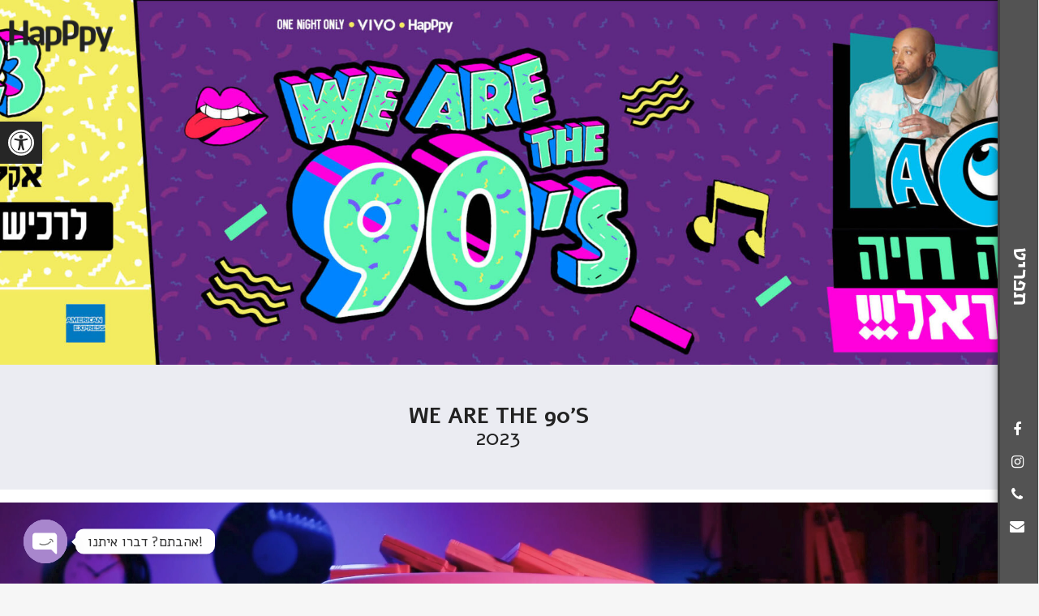

--- FILE ---
content_type: text/css
request_url: https://happpy.co.il/wp-content/cache/wpfc-minified/9hx4d89h/bfvvc.css
body_size: 10005
content:
body{direction:rtl;unicode-bidi:embed}code,pre{direction:ltr;text-align:left}.row{direction:ltr;text-align:right}.vc_row-fluid,.wpb_row,.full-width-content,.nectar-slider-wrap{direction:ltr}#portfolio-extra{direction:ltr}.nectar-progress-bar,#page-header-bg .col,.nectar-milestone,.swiper-wrapper,.nectar-social{direction:rtl}input[type=text],textarea,input[type=email],input[type=password],input[type=tel],input[type=url],input[type=search],input[type=date]{direction:rtl}#sidebar,#footer-outer .widget,.post,.post-header,#single-below-header,#portfolio-filters-inline,blockquote,#portfolio-filters{direction:rtl}.row .col.section-title.project-title,.row .col.section-title.blog-title,.wpb_text_column,#commentform .row,.post-area{direction:rtl}html .woocommerce .woocommerce-message,html .woocommerce .woocommerce-error,html .woocommerce .woocommerce-info,.product,.woocommerce .woocommerce-ordering,.img-with-aniamtion-wrap{direction:rtl}.nectar-button,.toggles,.tabbed,*>ul>li,.pricing-column,.nectar-fancy-ul ul li,header#top #logo.no-image,.sf-menu li,h1,h2,h3,h4,h5,h6,p,.woocommerce{direction:rtl}.nectar-flip-box .flip-box-back .inner,.nectar-flip-box .flip-box-front .inner{direction:rtl}.container{direction:ltr}.sf-menu{direction:rtl}#call-to-action .container{direction:rtl}body .portfolio-filters-inline .container{direction:rtl}.wpb_row .nectar-parallax-scene li{direction:ltr}.comments-section{direction:ltr}.woocommerce ul.products li,.woocommerce-page ul.products li{direction:rtl}.swiper-slide .content p,.swiper-slide .content h2,.swiper-slide .content .buttons{direction:rtl}.woocommerce>form,.woocommerce>form .row{direction:rtl}.row .post-area>article .post-content .content-inner{direction:ltr}.row .post-area>article .post-content .content-inner *{direction:rtl}html body[data-header-format=left-header] #header-outer .cart-menu-wrap .cart-menu{direction:ltr}html body[data-header-format=left-header] #header-outer .cart-menu-wrap .cart-menu *{direction:rtl}*{letter-spacing:0 !important}#footer-outer .widget h4,#sidebar h4,#call-to-action .container a,.uppercase,.nectar-button,body .widget_calendar table th,body #footer-outer #footer-widgets .col .widget_calendar table th,.swiper-slide .button a,header#top nav>ul>li.megamenu>ul>li>a,.carousel-heading h2,body .gform_wrapper .top_label .gfield_label,body .vc_pie_chart .wpb_pie_chart_heading,#infscr-loading div,#page-header-bg .author-section a,.ascend input[type=submit],.ascend button[type=submit],.widget h4,.text-on-hover-wrap .categories a,.text_on_hover.product .add_to_cart_button,.woocommerce-page div[data-project-style=text_on_hover] .single_add_to_cart_button,.woocommerce div[data-project-style=text_on_hover] .cart .quantity input.qty,.woocommerce-page #respond input#submit,.meta_overlaid article.post .post-header h2,.meta_overlaid article.post.quote .post-content h2,.meta_overlaid article.post.link .post-content h2,.meta_overlaid article.post.format-status .post-content h2,.meta_overlaid article .meta-author a,.pricing-column.highlight h3 .highlight-reason,.blog-recent[data-style=minimal] .col>span{letter-spacing:0 !important}header#top nav>ul.buttons>li{float:left}header#top nav>ul>li{float:right}.sf-menu .sf-with-ul a{padding-left:16px !important;padding-right:1em !important}.sf-sub-indicator{right:8px;left:8px}header#top nav ul li a{text-align:right}.sf-menu li:hover ul,.sf-menu li.sfHover ul{right:0;left:auto}.sf-menu li li ul{right:16em !important;left:auto !important}header#top #logo.no-image{text-align:left}.swiper-container .slider-next .slide-count{right:auto}.swiper-slide .buttons>div:first-child{padding-right:0;padding-left:8px}.swiper-slide .buttons>div:last-child{padding-left:0 !Important;padding-right:8px !Important}.masonry-blog-item .post-meta .date{float:right}.masonry-blog-item .post-meta .nectar-love-wrap{float:left}body .masonry.meta_overlaid article.post .post-header .meta-author a{margin-right:4px;margin-left:0}.masonry-blog-item .post-meta .nectar-love-wrap a{margin-left:0 !important}.single-post #single-below-header.fullscreen-header>span{float:right}article.post.quote .post-content .quote-inner span.icon,article.post.link .post-content .link-inner span.icon{left:20px;right:auto}.iwithtext .iwt-icon{right:0;left:auto}.iwithtext .iwt-text{padding-right:55px;padding-left:0}.work-item .work-info .bottom-meta{text-align:right}.toggle h3 a i{right:13px;left:auto}h3 [class^=icon-],h2 [class^=icon-],h4 [class^=icon-],h5 [class^=icon-]{margin-left:5px;margin-right:auto}.toggle h3 a{padding:14px 43px 16px 14px}.nectar-progress-bar span strong{left:0;right:auto}.team-member{text-align:right}.team-member ul.social li{float:right}.team-member ul.social li:first-child a{margin-right:0;margin-left:auto}.team-member ul.social li:last-child:before{content:" " !important}#sort-portfolio i{left:5px;right:auto}#sort-portfolio span{padding-right:0 !important}#portfolio-filters #sort-portfolio{padding-left:40px;padding-right:15px}#portfolio-filters{float:left}.portfolio-items .nectar-love-wrap{float:left;text-align:left}.portfolio-items .work-meta{float:right;text-align:right}#portfolio-filters-inline .container>ul{float:left;margin-left:-10px !important;margin-right:auto !important}#portfolio-filters-inline #current-category{float:right;padding-right:3px}.pricing-column{float:right}#sidebar .widget .tagcloud a,.post-tags a{float:right;margin:3px 0 0 3px}.widget_search .search-form input[type=submit],.newsletter-widget form input[type=submit]{left:0;right:auto}.widget_search .search-form input[type=text],.newsletter-widget form input[type=email]{padding-left:75px !important;padding-right:0 !important}.row .col.section-title span{padding-right:10px;padding-left:0}.recent_posts_extra_widget .post-widget-image{float:right;margin-left:10px;margin-right:auto}.project-attrs li i{text-align:right}.nectar-social>*{border-left:1px solid #ccc;border-right:none}.nectar-social>*:first-child,.nectar-social .nectar-love{padding-right:0 !important}.nectar-social>*:last-child{border-left:0 none !important;padding-left:0 !important;padding-right:10px !important}.nectar-fancy-ul ul li{padding-right:40px;padding-left:0}.nectar-fancy-ul ul{margin-right:0 !important}.col.centered-text ul,.wpb_column.centered-text ul{text-align:right}.nectar-fancy-ul ul li i{right:0;left:auto}.single #single-meta{left:0;right:auto}.single #single-meta ul li{float:right}body.single-portfolio #sidebar #project-meta ul li:first-child,body.single #single-meta ul li:first-child,body.single-portfolio #sidebar div ul .facebook-share,body.single-portfolio #sidebar div ul .twitter-share,body.single-portfolio #sidebar div ul .pinterest-share,body.single-post .blog-title #single-meta ul .facebook-share,body.single-post .blog-title #single-meta ul .twitter-share,body.single-post .blog-title #single-meta ul .pinterest-share,body.single-product #single-meta ul .facebook-share,body.single-product #single-meta ul .twitter-share,body.single-product #single-meta ul .pinterest-share{margin-top:2px;margin:0 0 0 16px;border-left:1px solid #ddd;border-right:none}.single #single-meta ul li.meta-share-count span,.single #project-meta ul li.meta-share-count span{padding-right:0}.single #single-meta ul li.meta-share-count span.plural,.single #single-meta ul li.meta-share-count span.singular{padding-right:3px !important;padding-left:0 !important}.single-portfolio #project-meta .sharing li:last-child,body.single-post .blog-title #single-meta ul li:last-child,body.single-product #single-meta ul li:last-child{margin-right:5px !important;margin-left:0 !important;padding-right:0 !important;border-left:0 !important}.single #single-meta ul li.meta-share-count .nectar-social,#project-meta ul li.meta-share-count .nectar-social{text-align:left;right:auto !important;left:0}.single #single-meta li .n-shortcode,.single #single-meta li .nectar-love{padding-right:0 !important}.nectar-love span{padding-right:0 !important}.single #single-below-header span{float:right}.single #single-below-header span:first-child{padding-left:10px}.single #single-below-header span:last-child{padding-left:0}#single-below-header a{display:inline-block}.masonry.classic_enhanced .posts-container article.has-post-thumbnail .meta-category a{right:20px;left:auto}.post-area.masonry.classic_enhanced article.post .post-meta>*{margin-right:0 !important;margin-left:13px !important}.post-area.masonry.classic_enhanced article.post .post-meta>*:last-child{margin-left:0 !important}.masonry.classic_enhanced .masonry-blog-item .post-meta .nectar-love-wrap .nectar-love i,.masonry.classic_enhanced .masonry-blog-item .post-meta .nectar-love-wrap .nectar-love .heart-wrap,.masonry.classic_enhanced .masonry-blog-item .post-meta .nectar-love-wrap .nectar-love .nectar-love-count{float:right}.masonry.classic_enhanced article.post .post-meta i{margin-left:3px;margin-right:0}.masonry.classic_enhanced .posts-container article:not(.has-post-thumbnail) .meta-category a{margin-right:20px;margin-left:0}.sharing-default-minimal{text-align:right}body[data-button-style=rounded] .sharing-default-minimal .nectar-social>a,body[data-button-style=rounded] .sharing-default-minimal .nectar-love{margin:10px 0 10px 13px}.sharing-default-minimal .nectar-social>a,.sharing-default-minimal .nectar-love{margin:10px 0 10px 13px}.sharing-default-minimal .total_loves{margin-right:28px;margin-left:0;float:left}body .sharing-default-minimal .nectar-love i{margin-left:8px !important;margin-right:0 !important}body .sharing-default-minimal .nectar-love{padding:7px 30px 7px 9px !important;margin-left:10px;margin-right:0}body[data-form-style=minimal] .minimal-form-input label span.text{right:0;left:auto}.single #single-below-header>span{border-right:1px solid #ddd;border-left:none}body[data-smooth-scrolling="1"] #full_width_portfolio .project-title.parallax-effect,body[data-smooth-scrolling="1"] #page-header-bg[data-parallax="1"]{padding-left:16px;padding-right:0}#commentform .col{float:right}#commentform .col:last-child,#commentform .col.col_last{margin-left:0}.comment-list li.comment>div img.avatar,.comment-list li.pingback>div img.avatar{right:29px;left:auto}.comment-list li.comment>div,.comment-list li.pingback>div{padding:25px 116px 25px 25px}.comment-list .reply{left:29px;right:auto}.comment-list .children{background-position:right 20px !important;border-right:1px solid #ddd;border-left:none;margin-right:0 !important;padding-right:40px !important;padding-left:0 !important;margin-left:0 !important}body .icon-tiny[class^=icon-]{margin-left:5px;margin-right:0}.row.blog-recent .col{float:right}.row.blog-recent .col.col_last,.row.blog-recent .col:last-child,.blog-recent div:last-of-type{margin-left:0}#sidebar .widget input[type=text],#sidebar .widget input[type=email]{padding:10px !important}.flex-direction-nav li{margin-right:7px !important;margin-left:auto !important}.woocommerce .woocommerce-result-count,.woocommerce-page .woocommerce-result-count{float:right}.woocommerce .products.related .product,.woocommerce .products.upsells .product{margin-left:2% !important;margin-right:0 !important}.woocommerce #content div.product form.cart div.quantity,.woocommerce div.product form.cart div.quantity,.woocommerce-page #content div.product form.cart div.quantity,.woocommerce-page div.product form.cart div.quantity{float:right;margin:0 0 0 4px}.woocommerce #content div.product form.cart .button,.woocommerce div.product form.cart .button,.woocommerce-page #content div.product form.cart .button,.woocommerce-page div.product form.cart .button{float:right}.woocommerce div.product form.cart .button,.woocommerce-page div.product form.cart .button,.woocommerce #content div.product form.cart .button,.woocommerce-page #content div.product form.cart .button{margin-right:20px;margin-left:0}.woocommerce .woocommerce-product-rating .star-rating,.woocommerce-page .woocommerce-product-rating .star-rating{float:right;margin:.5em 0 0 4px}.woocommerce-breadcrumb .fa-angle-right:before{content:"\f104"}.woocommerce .woocommerce-result-count{left:220px;right:auto}#copyright .col{float:right}#copyright .col.col_last,#copyright .col:last-child{margin-left:0}#footer-outer #copyright .col ul{float:left}#footer-outer #copyright li{float:right;margin-right:20px;margin-left:0}.woocommerce #reviews #comments ol.commentlist li img.avatar,.woocommerce-page #reviews #comments ol.commentlist li img.avatar{right:25px !important;left:auto !important}.woocommerce #reviews #comments ol.commentlist li .comment-text,.woocommerce-page #reviews #comments ol.commentlist li .comment-text{margin:0 50px 0 0}.woocommerce .commentlist li .comment_container .comment-text{margin-right:70px !important;margin-left:auto !important}.woocommerce .star-rating,.woocommerce-page .star-rating{float:left}.woocommerce p.stars a.star-1:after,.woocommerce p.stars a.star-2:after,.woocommerce p.stars a.star-3:after,.woocommerce p.stars a.star-4:after,.woocommerce p.stars a.star-5:after,.woocommerce-page p.stars a.star-1:after,.woocommerce-page p.stars a.star-2:after,.woocommerce-page p.stars a.star-3:after,.woocommerce-page p.stars a.star-4:after,.woocommerce-page p.stars a.star-5:after{right:0;left:auto}.woocommerce .woocommerce-error .button,.woocommerce .woocommerce-info .button,.woocommerce .woocommerce-message .button,.woocommerce-page .woocommerce-error .button,.woocommerce-page .woocommerce-info .button,.woocommerce-page .woocommerce-message .button{float:left}.woocommerce p.stars a:before{right:0;left:auto}.checkout .woocommerce-shipping-fields,.checkout .woocommerce-billing-fields{padding-left:45px;padding-right:0}.woocommerce-checkout-review-order-table .product-image{float:right}.woocommerce-checkout-review-order-table .product-info{padding-left:30px;padding-right:0;float:left}.ascend.single-product #reply-title,.ascend.single-product #commentform .form-submit{text-align:right !important}body[data-full-width-header=false] #slide-out-widget-area a.slide_out_area_close{left:22px;right:auto}.wc-forward a:after,.wc-forward:after{margin-right:7px;margin-left:auto}.woocommerce table.shop_table,.woocommerce-page table.shop_table{margin:0 0 24px -1px;text-align:right}caption,th,td{text-align:right}.woocommerce table.cart tr td:first-child{padding-right:0 !important;padding-left:10px !important}.woocommerce #content table.cart td.actions,.woocommerce table.cart td.actions,.woocommerce-page #content table.cart td.actions,.woocommerce-page table.cart td.actions{text-align:left}.woocommerce .post-area .woocommerce-ordering{float:left !important}.woocommerce .span_9 .woocommerce-ordering{left:0;right:auto}.woocommerce-page ul.product_list_widget li img{float:right !important;margin-left:15px !important;margin-right:0 !important}.woocommerce .post-area .woocommerce-result-count{float:right !important}.woocommerce .span_9 ul.products li.product,.woocommerce-page .span_9 ul.products li.product{margin-left:2%;margin-right:0}.woocommerce ul.products li.product.material,.woocommerce-page ul.products li.product.material{margin-left:1.3%;margin-right:0}.woocommerce .span_9 ul.products li.product.material,.woocommerce-page .span_9 ul.products li.product.material{margin-left:1.3%;margin-right:0}.woocommerce-page ul.products li.product.last,.woocommerce ul.products li.product.last,.woocommerce-page ul.products li.product.material.last,.woocommerce ul.products li.product.material.last{margin-left:0}.woocommerce .products.related ul.products li.product.last,.woocommerce-page .products.related ul.products li.product.last,.woocommerce-page ul.products li.product.last,.woocommerce ul.products li.product.last{margin-left:0}.iosSlider.product-thumbs .slider{direction:ltr;text-align:center}.iosSlider.product-thumbs .thumb{margin-left:10px;margin-right:0}.woocommerce div.product .woocommerce-tabs .full-width-content ul.tabs li{float:right !important}.single-product .woocommerce-tabs.full-width-tabs{direction:ltr}.single-product .woocommerce-tabs.full-width-tabs *{direction:rtl}#header-outer .widget_shopping_cart .cart_list a img{float:right;margin-right:0 !important;margin-left:14px !important}#header-outer .widget_shopping_cart .cart_list{right:auto}body.single-product div.product .product_title{padding-right:0 !important}.nectar-sharing i{padding-left:4px;padding-right:0}.woocommerce .col2-set .col-1,.woocommerce-page .col2-set .col-1{float:right}.woocommerce .col2-set .col-2,.woocommerce-page .col2-set .col-2{float:left}.woocommerce form .form-row-first,.woocommerce form .form-row-last,.woocommerce-page form .form-row-first,.woocommerce-page form .form-row-last{float:right}.woocommerce form .form-row-last,.woocommerce-page form .form-row-last{float:left}.woocommerce .checkout .col-2 h3#ship-to-different-address,.woocommerce-page .checkout .col-2 h3#ship-to-different-address{float:right}.woocommerce #payment ul.payment_methods li,.woocommerce-page #payment ul.payment_methods li{text-align:right}.woocommerce form.checkout_coupon,.woocommerce form.login,.woocommerce form.register,.woocommerce-page form.checkout_coupon,.woocommerce-page form.login,.woocommerce-page form.register{text-align:right}.woocommerce .order_details li,.woocommerce-page .order_details li{float:right;margin-left:2em;padding-left:2em;margin-right:0;padding-right:0}.woocommerce .order_details li,.woocommerce-page .order_details li{border-left:1px dashed #e0dadf;border-right:none}.woocommerce table.my_account_orders td,.woocommerce table.my_account_orders th,.woocommerce-page table.my_account_orders td,.woocommerce-page table.my_account_orders th{text-align:right !important}.woocommerce-account .addresses .title h3{float:right}.woocommerce table.my_account_orders .order-actions,.woocommerce-page table.my_account_orders .order-actions{text-align:left !important}.woocommerce table.my_account_orders .order-actions .button,.woocommerce-page table.my_account_orders .order-actions .button{margin:.125em .25em .125em 0}.wc-backward a:before,.wc-backward:before{margin-left:7px;margin-right:auto}.woocommerce .woocommerce-ordering{left:0;right:auto}.woocommerce ul.products li.product.text_on_hover .onsale,.woocommerce-page ul.products li.product.text_on_hover .onsale,.woocommerce .text_on_hover.product span.onsale,.woocommerce-page .text_on_hover.product span.onsale,div[data-project-style=text_on_hover] .single-product-main-image .onsale{right:13px !important;left:auto !important}.testimonial_slider .controls ul{text-align:center}.post-tags h4{float:right;margin-left:25px;margin-right:auto}#author-bio img{right:0;left:auto}#author-bio #author-info{padding-right:105px;padding-left:0}.widget_calendar table #prev{text-align:right}#page-header-bg[data-alignment=center] .row{text-align:center}#page-header-bg[data-alignment=right] .row{text-align:right}#page-header-bg[data-alignment=left] .row{text-align:left}#pagination .next a,#pagination .next.inactive,#pagination .page-numbers.next,.woocommerce nav.woocommerce-pagination ul li .page-numbers.next{direction:rtl}#pagination .prev a,#pagination .prev.inactive,#pagination .page-numbers.prev,.woocommerce nav.woocommerce-pagination ul li .page-numbers.prev{direction:rtl}.woocommerce div.product form.cart .variations td.label,.woocommerce #content div.product form.cart .variations td.label,.woocommerce-page div.product form.cart .variations td.label,.woocommerce-page #content div.product form.cart .variations td.label{padding-left:1em;padding-right:0}.woocommerce .reset_variations{left:-200px;right:auto}header#top nav>ul>li.megamenu>ul>li ul{right:0 !important}header#top nav>ul>li.megamenu>ul.sub-menu{right:0;left:auto}header#top nav>ul>li.megamenu>ul>li{border-left:1px solid rgba(255,255,255,.08);border-right:none}.single.single-post .section-title h1{text-align:right}.team-member[data-style=bio_fullscreen] .team-meta{padding-right:25px;padding-left:0;right:0;left:auto;text-align:right}body .team-member[data-style=bio_fullscreen] .team-meta .arrow-end{-ms-transform:translateX(8px) translateY(-50%);-webkit-transform:translateX(8px) translateY(-50%);transform:translateX(8px) translateY(-50%)}.team-member[data-style=bio_fullscreen]:hover .team-meta .arrow-line,.team-member[data-style=bio_fullscreen]:hover .team-meta .arrow-end{-ms-transform:translateX(0) translateY(-50%);-webkit-transform:translateX(0) translateY(-50%);transform:translateX(0) translateY(-50%)}.team-member[data-style=bio_fullscreen] .team-meta .arrow-end{content:"\f104";margin-right:15px;margin-left:0;right:auto;left:0}body .team-member[data-style=bio_fullscreen] .team-meta .arrow-end{left:25px;right:auto}body .team-member[data-style=bio_fullscreen] .team-meta .arrow-end.fa-angle-right:before{content:"\f104"}.team-member[data-style=bio_fullscreen] .team-meta .arrow-line{left:-10px;right:auto;transform:translateY(-50%) translateX(20px) translateZ(0);-webkit-transform:translateY(-50%) translateX(20px) translateZ(0)}body .team-member[data-style=bio_fullscreen] .team-meta .arrow-line{left:27px;right:auto}.team-member[data-style=meta_overlaid_alt] .team-meta{text-align:right;right:25px;left:auto}.nectar-fancy-box .inner{text-align:right}.nectar-fancy-box .link-text{text-align:right}.nectar-fancy-box .link-text .arrow{margin-right:16px;margin-left:0}.nectar-fancy-box .link-text{direction:rtl}.nectar-fancy-box .link-text .arrow:before{content:"\f104";left:-1px;right:auto}.nectar-fancy-box .link-text .arrow:after{right:-6px;left:auto;transform:translateX(27px);-webkit-transform:translateX(27px)}.nectar-fancy-box:hover .link-text .arrow:before{transform:translateX(-9px);-webkit-transform:translateX(-9px)}.nectar-fancy-box:hover .link-text .arrow:after{transform:translateX(-2px);-webkit-transform:translateX(-2px)}.testimonial_slider[data-style=multiple_visible] blockquote p{text-align:right;padding:50px 100px 50px 50px}.testimonial_slider[data-style=multiple_visible] blockquote p:before{right:29px;left:auto}.nectar-recent-posts-slider .inner-wrap{left:44%;direction:rtl}.nectar-recent-posts-slider .container .strong a{margin-right:15px;margin-left:0}.nectar-recent-posts-slider .container .strong a:first-child{margin-right:0}.nectar-recent-posts-slider .container .strong span:before{right:0;margin-left:4px;left:auto;margin-right:0}.nectar-recent-posts-slider .flickity-page-dots{text-align:right}.woocommerce ul.products li.product .onsale,.woocommerce-page ul.products li.product .onsale,.woocommerce span.onsale,.woocommerce-page span.onsale{left:15px !important;right:auto !important}.woocommerce ul.products li.product .onsale,.woocommerce-page ul.products li.product .onsale{margin:-6px 0 0 -6px;left:0;right:auto}.woocommerce-page .single-product-main-image .onsale{left:9px !important;right:auto !important}.woocommerce .cart-collaterals .shipping_calculator .shipping-calculator-button:after,.woocommerce-page .cart-collaterals .shipping_calculator .shipping-calculator-button:after{margin-right:7px;margin-left:auto}.woocommerce .cart-collaterals .cart_totals{text-align:right !important}.woocommerce .cart-collaterals .cart_totals{float:right !important}.woocommerce .cart-collaterals .shipping_calculator,.woocommerce-page .cart-collaterals .shipping_calculator{clear:left;float:left}.woocommerce .cart-collaterals .cart_totals table th,.woocommerce-page .cart-collaterals .cart_totals table th{padding:6px 0 0 12px}.sf-menu li{float:right}body[data-header-color=dark] #header-secondary-outer nav>ul>li>a{border-right:1px solid #222;border-left:none}#header-secondary-outer nav>ul>li>a{border-right:1px solid #ddd;border-left:none}#header-secondary-outer #social li{float:right}body[data-header-color=dark] header#top nav ul #search-btn>div{border-right:1px solid #333;border-left:none}.woocommerce .span_9.col_last .woocommerce-ordering{left:20px !important;right:auto !important}.woocommerce .span_9 .products.related .products li:nth-child(3),.woocommerce .span_9 .products.upsells .products li:nth-child(3){margin-left:0 !important}.recent_projects_widget div a,#sidebar #flickr div a,#footer-outer #flickr div a{float:right;margin:2% 0 0 2%}.recent_projects_widget div a:nth-child(3n+3),#sidebar #flickr div:nth-child(3n+3) a,#footer-outer #flickr div:nth-child(3n+3) a{margin-left:0 !important}#footer-outer #footer-widgets .col .tagcloud a{float:right;margin:3px 0 0 3px}#header-secondary-outer nav>ul>li:last-child{border-left:1px solid #ddd;border-right:none}.woocommerce td.product-name dl.variation dt,.woocommerce td.product-name dl.variation dd,.woocommerce-page td.product-name dl.variation dt,.woocommerce-page td.product-name dl.variation dd{float:right}.woocommerce td.product-name dl.variation dt,.woocommerce-page td.product-name dl.variation dt{clear:right;margin:0 0 0 4px}.woocommerce ul.cart_list li dl dt,.woocommerce ul.product_list_widget li dl dt,.woocommerce-page ul.cart_list li dl dt,.woocommerce-page ul.product_list_widget li dl dt{clear:right;margin:0 0 0 4px}.woocommerce ul.cart_list li dl dt,.woocommerce ul.cart_list li dl dd,.woocommerce ul.product_list_widget li dl dt,.woocommerce ul.product_list_widget li dl dd,.woocommerce-page ul.cart_list li dl dt,.woocommerce-page ul.cart_list li dl dd,.woocommerce-page ul.product_list_widget li dl dt,.woocommerce-page ul.product_list_widget li dl dd{float:right}.woocommerce ul.cart_list li dl,.woocommerce ul.product_list_widget li dl,.woocommerce-page ul.cart_list li dl,.woocommerce-page ul.product_list_widget li dl{border-right:2px solid rgba(0,0,0,.1);border-left:none;padding-right:1em;padding-left:0}.woocommerce ul.products .material.product span.onsale,.woocommerce-page ul.products .material.product span.onsale{right:22px !important;left:auto !important}.woocommerce .material.product .product-wrap .product-add-to-cart{right:20px;left:auto}.woocommerce .material.product .product-wrap .product-add-to-cart .price{border-left:1px solid rgba(0,0,0,.13);border-right:0}.sf-menu li ul li .sf-sub-indicator{right:auto;left:14px}.sf-sub-indicator .icon-angle-right:before{content:"\f104"}body:not(.woocommerce-cart) .main-content th{text-align:right}.woocommerce ul.products li.product,.woocommerce-page ul.products li.product{float:right;margin-left:2%;margin-right:0}#pagination{direction:ltr}.post-area #pagination{padding-left:0}.portfolio-filters-inline #current-category{padding-right:0;float:right}.portfolio-filters-inline .container>ul{float:left}.portfolio-filters-inline .container>ul{margin-left:-7px !important;margin-right:auto !important}.portfolio-filters-inline ul{text-align:left}.portfolio-items .work-info{right:0;left:auto}.portfolio-items .work-item.style-3 .vert-center,.portfolio-items .work-item.style-3-alt .vert-center,.portfolio-items .work-item.style-2[data-custom-content=on] .vert-center{right:50%;left:auto;transform:translateY(-50%) translateX(50%) !important;-webkit-transform:translateY(-50%) translateX(50%) !important}body.single-portfolio #sidebar #project-meta ul li:first-child,body.single #single-meta ul li:first-child,body.single-portfolio #sidebar div ul .facebook-share,body.single-portfolio #sidebar div ul .twitter-share,body.single-portfolio #sidebar div ul .pinterest-share,body.single-post .blog-title #single-meta ul .facebook-share,body.single-post .blog-title #single-meta ul .twitter-share,body.single-post .blog-title #single-meta ul .pinterest-share,body.single-product #single-meta ul .facebook-share,body.single-product #single-meta ul .twitter-share,body.single-product #single-meta ul .pinterest-share{border-right:none;border-left:1px solid #ddd}#project-meta ul li{float:right}#project-meta ul li.meta-share-count .nectar-social,div[data-tab-pos=fullwidth] ul li.meta-share-count .nectar-social{text-align:right !important;right:0;left:auto !important}body .bottom_controls #portfolio-nav .controls li#prev-link a,body .bottom_controls #portfolio-nav .controls li#next-link a{direction:ltr}body .bottom_controls #portfolio-nav .controls li#prev-link a span,body .bottom_controls #portfolio-nav .controls li#next-link a span{direction:rtl}.single #single-meta ul li.meta-share-count .nectar-social a,#sidebar #project-meta ul li.meta-share-count .nectar-social a{padding:0 8px !important}body.single-portfolio #sidebar #project-meta ul li:first-child{margin-right:0 !important;margin-left:5px !important}.single #single-meta ul li i,#project-meta ul li i{margin-left:7px;margin-right:0}.nectar-dropcap{float:right;padding:5px 0 0 10px}.post-area.standard-minimal article.post .content-inner .quote-inner .author:before{right:0;left:auto}.post-area.standard-minimal article.post .content-inner .quote-inner .author{padding-right:30px;padding-left:0}.single .post-area.standard-minimal .post-content{padding-right:0}.post-area.masonry.classic_enhanced article.post.large_featured .img-link,.post-area.masonry.classic_enhanced article.post.large_featured .nectar-flickity{left:0;right:auto}.masonry.classic_enhanced .masonry-blog-item.post.large_featured .article-content-wrap{right:0;left:auto}.masonry.classic_enhanced .posts-container article .video-play-button:before{width:63px}.nectar-social.full-width>*{float:right}.woocommerce ul.products li,.woocommerce-page ul.products li{text-align:right}.woocommerce .material.product{text-align:right}.woocommerce ul.products li.text_on_hover.product,.woocommerce-page ul.products li.text_on_hover.product{text-align:center}.woocommerce .full-width-content .page-title,.woocommerce .full-width-content .woocommerce-result-count,html .full-width-content .woocommerce-breadcrumb{padding-right:2%;padding-left:0}.woocommerce .full-width-content .woocommerce-result-count{margin-left:2%;margin-right:0}.woocommerce .full-width-content .woocommerce-ordering{left:2%;right:auto}.woocommerce .full-width-content .page-title,.woocommerce .full-width-content .woocommerce-result-count{padding-right:2%;padding-left:0}.woocommerce .products.related ul.products li.product.last,.woocommerce-page .products.related ul.products li.product.last{margin-left:0 !important}.woocommerce table.cart tr td:last-child{padding-left:0 !important}.woocommerce-MyAccount-navigation ul li a:before{margin-left:15px;margin-right:0;text-align:left;float:right}.main-content .woocommerce-MyAccount-navigation ul{margin-right:0}.woocommerce-account .woocommerce-MyAccount-navigation{float:right}.woocommerce-account .woocommerce-MyAccount-content{float:left}.woocommerce-account .addresses .title .edit,.woocommerce-account ul.digital-downloads li .count{float:left}body[data-fancy-form-rcs="1"].woocommerce.woocommerce .woocommerce-ordering{float:left;margin-right:20px;margin-left:0}body[data-fancy-form-rcs="1"].woocommerce .woocommerce-result-count{left:auto;float:left !important}.woocommerce-breadcrumb{direction:rtl}.woocommerce div.product .woocommerce-tabs .panel#tab-description{direction:ltr}.woocommerce div.product .woocommerce-tabs .panel#tab-description *{direction:rtl}.woocommerce .widget_shopping_cart .cart_list li,.woocommerce.widget_shopping_cart .cart_list li{padding-right:2em;padding-left:4px}.nectar-slide-in-cart .widget_shopping_cart .cart_list li{padding:20px}.nectar-slide-in-cart .widget_shopping_cart .cart_list li{padding-right:100px;padding-left:20px}.woocommerce .widget_shopping_cart .cart_list li a.remove,.woocommerce.widget_shopping_cart .cart_list li a.remove{float:left;margin-right:15px;margin-left:0}.nectar-slide-in-cart .woocommerce.widget_shopping_cart .cart_list li a.remove{left:0;right:auto}.nectar-slide-in-cart .widget_shopping_cart .cart_list a img{right:0;left:auto}.woocommerce .cart .quantity input.plus{left:0;right:auto}.woocommerce .cart .quantity input.minus{left:0;right:auto}.woocommerce .cart .quantity input.qty,.ascend.woocommerce .cart .quantity input.qty,.ascend .woocommerce .cart .quantity input.qty{border:1px solid #e1e1e1 !important;border-left:none !important}.woocommerce.single-product div[data-tab-pos=fullwidth] #single-meta ul{margin-right:0}.woocommerce .carousel-wrap.products-carousel{direction:ltr}.woocommerce .carousel-wrap.products-carousel *{direction:rtl}.wishlist_table tr td.product-thumbnail,.wishlist_table tr td.product-name,.wishlist_table tr td.wishlist-name,.wishlist_table tr td.wishlist-privacy,.woocommerce table.wishlist_table tfoot td{text-align:right}body.ascend #search-outer #search input[type=text]{line-height:1.5em}.ascend #header-outer[data-remove-border=true][data-full-width=true] header#top nav ul #search-btn>div{padding-right:0}.single.single-post .fullscreen-header .blog-title h1{text-align:center}#page-header-bg.fullscreen-header .author-section .avatar-post-info,#page-header-bg.fullscreen-header .author-section .meta-author{text-align:right}#page-header-bg.fullscreen-header .author-section .avatar-post-info{margin-right:10px;margin-left:0}.single-post #single-below-header.fullscreen-header .icon-default-style{margin-left:8px;margin-right:0}.ascend .container-wrap #author-bio #author-info{padding-right:0 !important}#slide-out-widget-area.fullscreen{right:0;left:auto;padding-left:20px;padding-right:0}.ascend .comment #reply-title{text-align:right !important}#respond h3 .cancel-comment-reply,#respond #cancel-comment-reply-link{margin-right:10px;margin-left:0;padding-right:10px;padding-left:0;border-right:1px solid #ddd;border-left:none}.ascend #respond #cancel-comment-reply-link{padding-right:15px;padding-left:0}.main-content ul,.main-content ol{margin-right:30px;margin-left:0}.n-shortcode .nectar-love .icon-salient-heart,.n-shortcode .nectar-love .icon-salient-heart-2{margin-left:5px;margin-right:0}#project-meta .nectar-love{padding-left:13px !important}.portfolio-items .col .work-info .vert-center .custom-content{text-align:right}body .pricing-table[data-style=flat-alternative] .pricing-column,body .pricing-table[data-style=flat-alternative] .pricing-column.highlight{text-align:right;margin-right:0;margin-left:3.5%}.pricing-table[data-style=flat-alternative]>div:last-child{margin-left:0 !important}.pricing-table[data-style=flat-alternative] .pricing-column.highlight h3 .highlight-reason{left:auto;right:0}.pricing-table[data-style=flat-alternative] .pricing-column.highlight h3 .highlight-reason{padding-right:50px;padding-left:0}.pricing-table[data-style=flat-alternative] .pricing-column .interval:before{padding-left:6px;padding-right:0}body .comment-list{margin-right:0}#call-to-action .container a{margin-right:20px;margin-left:0}h1 .nectar-button,h2 .nectar-button,h3 .nectar-button,h4 .nectar-button{margin-right:13px;margin-left:0}#page-header-bg.fullscreen-header .author-section span{padding-right:0}#sidebar div ul{margin-right:0}.flex-gallery ul{margin:0}article.post .post-meta{border-left:1px solid #e6e6e6;border-right:none}article.post.masonry-blog-item .post-meta{border-left:0 !important}article.post .post-meta{right:0;left:auto}article.post .article-content-wrap span.meta-category,article.post .article-content-wrap span.meta-author,article.post .article-content-wrap span.meta-comment-count{display:inline-block}.post-content{padding-left:0;padding-right:95px}.post-area.standard-minimal .post-content{padding-right:175px;padding-left:0}.post-area.standard-minimal .post-author{right:0;left:auto}.post-area.standard-minimal .post-author .meta-category{display:inline-block}.post-area.masonry article.post .post-content{padding-right:0 !important}.col.centered-text ul,.wpb_column.centered-text ul{margin-right:0 !important}.single .post-content{padding-right:0}.carousel-heading h2{margin-right:10px;margin-left:0}.carousel-wrap[data-full-width=false] .control-wrap{left:5px;right:auto}.control-wrap .carousel-prev{left:0;right:auto;padding-left:1px;padding-right:0}.control-wrap .carousel-next{left:25px;right:auto;padding-left:0;padding-right:1px}@media only screen and (min-width:1500px){.full-width-content .vc_span12 ul.products li:nth-child(5n+1),.woocommerce-page .full-width-content .vc_span12 ul.products li:nth-child(5n+1),.woocommerce-page .full-width-content ul.products li:nth-child(5n+1),.woocommerce-page .full-width-content .vc_span12 ul.products li:nth-child(5n+1){margin-right:2%;margin-left:2%}.woocommerce-page .full-width-content .vc_span12 ul.products li.product.last,body .full-width-content .vc_span12 ul.products li.product.last,.woocommerce-page .full-width-content ul.products li.product.last,.woocommerce-page .full-width-content ul.products li.product.last{margin-right:0;margin-left:2%}}@media only screen and (max-width:1500px) and (min-width:1000px){.full-width-content ul.products li:nth-child(4n+1),.woocommerce-page .full-width-content ul.products li:nth-child(4n+1){margin-right:2%}.woocommerce-page .full-width-content ul.products li.product.last,.full-width-content ul.products li.product.last{margin-left:2%;margin-right:0}body[data-header-format=left-header].woocommerce ul.products li.product.material,body[data-header-format=left-header].woocommerce-page ul.products li.product.material,body[data-header-format=left-header].woocommerce ul.products li.product.material.last,body[data-header-format=left-header].woocommerce-page ul.products li.product.material.last{margin-right:0;margin-left:1.3%}body[data-header-format=left-header].woocommerce .span_9 ul.products[data-product-style=material] li.product.material,body[data-header-format=left-header].woocommerce-page .span_9 ul.products[data-product-style=material] li.product.material{margin:0 0 2% 2%}body[data-header-format=left-header].woocommerce .span_9 ul.products[data-product-style=material] li.product.material:nth-child(2n+2),body[data-header-format=left-header].woocommerce-page .span_9 ul.products[data-product-style=material] li.product.material:nth-child(2n+2){margin-left:0}}@media only screen and (max-width:1000px) and (min-width:690px){html body .full-width-content .page-title,html .woocommerce .full-width-content .woocommerce-result-count{padding-right:4%;padding-left:0}html body .full-width-content .vc_span12 ul.products li:nth-child(3n+1),.woocommerce-page .full-width-content ul.products li:nth-child(3n+1){margin-right:4%}html body .full-width-content .vc_span12 ul.products li:nth-child(2n+2),body.woocommerce-page .full-width-content ul.products li.product:nth-child(2n+2),html body .full-width-content .vc_span12 .woocommerce ul.products li:nth-child(2n+2){margin-left:4%;margin-right:0}html body .full-width-content .vc_span12 ul.products li:nth-child(3n-2),body.woocommerce-page .full-width-content ul.products li.product:nth-child(3n-2),html body .full-width-content .vc_span12 .woocommerce ul.products li:nth-child(3n-2){margin-right:4%}body .full-width-content .vc_span12 ul.products li.product:nth-child(2n),.woocommerce-page .full-width-content ul.products li.product:nth-child(2n){float:right}}@media only screen and (min-width:768px){.woocommerce-account .woocommerce-MyAccount-navigation{padding-left:30px;padding-right:0}}@media (min-width:690px){#commentform .col{margin-left:2%;margin-right:0}.row.blog-recent .col{margin-left:2%;margin-right:0}#copyright .col{margin-left:2%;margin-right:0}}@media only screen and (max-width:768px){.woocommerce-account .woocommerce-MyAccount-content,.woocommerce-account .woocommerce-MyAccount-navigation{float:none}.woocommerce ul.products li.product,.woocommerce-page ul.products li.product,.woocommerce-page[class*=columns-] ul.products li.product,.woocommerce[class*=columns-] ul.products li.product{float:right}.woocommerce ul.products li.product:nth-child(2n),.woocommerce-page ul.products li.product:nth-child(2n),.woocommerce-page[class*=columns-] ul.products li.product:nth-child(2n),.woocommerce[class*=columns-] ul.products li.product:nth-child(2n){float:left}}@media only screen and (max-width:690px){.container article.post .post-content{padding-right:0 !important}body .full-width-content .vc_span12 ul.products li:nth-child(4n+1),.woocommerce-page .full-width-content ul.products li:nth-child(4n+1){margin-right:5%;margin-left:4%}body .full-width-content .vc_span12 ul.products li:nth-child(2n+2),.woocommerce-page .full-width-content ul.products li:nth-child(2n+2),body .full-width-content .vc_span12 .woocommerce ul.products li:nth-child(2n+2){margin-left:5%;margin-right:0}body .full-width-content .vc_span12 ul.products li:nth-child(2n+3),.woocommerce-page .full-width-content ul.products li:nth-child(2n+3){margin-right:5%;margin-left:4%}.woocommerce-page .full-width-content ul.products li.product.last,body .full-width-content .vc_span12 ul.products li.product.last{margin-left:5%;margin-right:0}}@media only screen and (max-width:1000px) and (min-width:1px){a>.sf-sub-indicator{left:0 !important;right:auto !important}#single-meta ul{margin-right:0}.single #single-meta ul{float:right}.single .blog-title #single-meta ul li{float:left}body.single-post .blog-title #single-meta ul li:last-child{margin:5px !important}.single #single-meta ul li.meta-share-count .nectar-social{left:auto !important;right:0 !important;text-align:right}body.woocommerce ul.products li.product,body.woocommerce-page ul.products li.product,.woocommerce .related ul.products li.product,.woocommerce .related ul li.product,.woocommerce .upsells.products ul.products li.product,.woocommerce .upsells.products ul li.product,.woocommerce-page .related ul.products li.product,.woocommerce-page .related ul li.product,.woocommerce-page .upsells.products ul.products li.product,.woocommerce-page .upsells.products ul li.product,body.woocommerce .span_9 ul.products li.product,body.woocommerce-page .span_9 ul.products li.product,body .woocommerce ul.products li.product,body .woocommerce-page ul.products li.product,html .woocommerce .products.related .product,html .woocommerce .products.upsells .product,html .woocommerce-page.columns-3 ul.products li.product,html .woocommerce.columns-3 ul.products li.product{margin:0 0 25px 4%}.woocommerce .span_9 ul.products li.product:nth-child(2n+2),.woocommerce-page .span_9 ul.products li.product:nth-child(2n+2),body .woocommerce ul.products li.product:nth-child(2n+2),body .woocommerce-page ul.products li.product:nth-child(2n+2),body.woocommerce ul.products li:nth-child(2n+2){margin-left:0}body #slide-out-widget-area a.slide_out_area_close{left:22px;right:auto}.pricing-table[data-style=flat-alternative].two-cols>div:nth-child(2),.pricing-table[data-style=flat-alternative].three-cols>div:nth-child(2),.pricing-table[data-style=flat-alternative].four-cols>div:nth-child(2n+2),.pricing-table[data-style=flat-alternative].five-cols>div:nth-child(2n+2){margin-left:0 !important}body .woocommerce ul.products li.product.material,body.woocommerce-page ul.products li.product.material,html .woocommerce .span_9 ul.products li.product.material,html .woocommerce-page .span_9 ul.products li.product.material,body .woocommerce.columns-1 ul.products li.product.material{margin:0 0 2% 2%}body.woocommerce ul.products li.product,body.woocommerce-page ul.products li.product,.woocommerce .related ul.products li.product,.woocommerce .related ul li.product,.woocommerce .upsells.products ul.products li.product,.woocommerce .upsells.products ul li.product,.woocommerce-page .related ul.products li.product,.woocommerce-page .related ul li.product,.woocommerce-page .upsells.products ul.products li.product,.woocommerce-page .upsells.products ul li.product,body.woocommerce .span_9 ul.products li.product,body.woocommerce-page .span_9 ul.products li.product,body .woocommerce ul.products li.product,body .woocommerce-page ul.products li.product,html .woocommerce .products.related .product,html .woocommerce .products.upsells .product,html .woocommerce-page.columns-3 ul.products li.product,html .woocommerce.columns-3 ul.products li.product{margin:0 0 25px 4%}.woocommerce .span_9 ul.products li.product:nth-child(2n+2),.woocommerce-page .span_9 ul.products li.product:nth-child(2n+2),body .woocommerce ul.products li.product:nth-child(2n+2),body .woocommerce-page ul.products li.product:nth-child(2n+2),body.woocommerce ul.products li:nth-child(2n+2){margin-left:0}body .woocommerce ul.products[data-product-style=material] li:nth-child(2n+2),body.woocommerce-page ul.products[data-product-style=material] li:nth-child(2n+2){margin-left:0 !important}body .woocommerce ul.products[data-product-style=material] li:nth-child(2n+1),body.woocommerce-page ul.products[data-product-style=material] li:nth-child(2n+1){margin-left:2% !important;margin-right:0 !important}.nectar-recent-posts-slider .inner-wrap{left:0}.full-width-content .nectar-recent-posts-slider .recent-post-container .inner-wrap{margin-right:10px}}@media only screen and (max-width:480px){.single .blog-title #single-meta ul{float:right !important}}@media only screen and (max-width:470px){body .woocommerce ul.products[data-product-style=material] li.product.material,body.woocommerce-page ul.products[data-product-style=material] li.product.material,html .woocommerce .span_9 ul.products li.product.material,html .woocommerce-page .span_9 ul.products li.product.material,body .woocommerce.columns-1 ul.products li.product.material{margin-left:0 !important}}.nectar-category-grid .nectar-category-grid-item .content h3{max-width:100%}#header-outer[data-format=menu-left-aligned] .row .col.span_9{float:right}body #header-outer[data-format=menu-left-aligned] .row .col.span_3{float:right;margin-left:25px;margin-right:0}#header-outer[data-format=menu-left-aligned] .row .right-aligned-menu-items{float:left}.main-content>.row>.vc_row-o-equal-height.vc_row-flex{direction:ltr}.nectar-recent-posts-single_featured.multiple_featured[data-nav-location=bottom] .recent-post-container{z-index:10}.nectar-recent-posts-single_featured.multiple_featured[data-nav-location=bottom] .recent-post-container .inner-wrap{float:right}.blog-recent[data-style=list_featured_first_row] .col.span_4{width:29.3%}

--- FILE ---
content_type: text/plain
request_url: https://www.google-analytics.com/j/collect?v=1&_v=j102&a=1842937416&t=pageview&_s=1&dl=https%3A%2F%2Fhapppy.co.il%2Fportfolio%2Fvivo-%25D7%25A7%25D7%259E%25D7%25A4%25D7%2599%25D7%2599%25D7%259F-%25D7%25A9%25D7%25A0%25D7%2595%25D7%25AA-%25D7%2594-90%2F&ul=en-us%40posix&dt=vivo%20-%20%D7%A7%D7%9E%D7%A4%D7%99%D7%99%D7%9F%20%D7%A9%D7%A0%D7%95%D7%AA%20%D7%94-90%20-%20HapPpy&sr=1280x720&vp=1280x720&_u=YADAAEABAAAAACAAI~&jid=657180838&gjid=695820999&cid=1349179806.1770146113&tid=UA-151106072-1&_gid=391069019.1770146114&_r=1&_slc=1&gtm=45He6220n81PX54HHLza200&gcd=13l3l3l3l1l1&dma=0&tag_exp=103116026~103200004~104527907~104528501~104684208~104684211~115938466~115938468~116185181~116185182~116988315~117041588&z=1534536644
body_size: -562
content:
2,cG-8WS91GY246